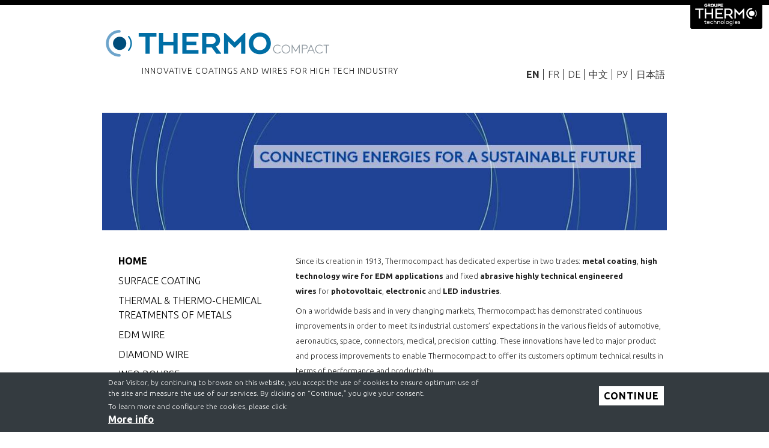

--- FILE ---
content_type: text/html; charset=utf-8
request_url: https://www.thermocompact.com/en
body_size: 6541
content:
<!DOCTYPE html>
<html  lang="en" dir="ltr" prefix="content: http://purl.org/rss/1.0/modules/content/ dc: http://purl.org/dc/terms/ foaf: http://xmlns.com/foaf/0.1/ og: http://ogp.me/ns# rdfs: http://www.w3.org/2000/01/rdf-schema# sioc: http://rdfs.org/sioc/ns# sioct: http://rdfs.org/sioc/types# skos: http://www.w3.org/2004/02/skos/core# xsd: http://www.w3.org/2001/XMLSchema#">
<head>
  <meta charset="utf-8" />
<link rel="shortcut icon" href="https://www.thermocompact.com/sites/all/themes/fspone2017/favicon.ico" type="image/vnd.microsoft.icon" />
<meta name="generator" content="Drupal 7 (https://www.drupal.org)" />
<link rel="canonical" href="https://www.thermocompact.com/en" />
<link rel="shortlink" href="https://www.thermocompact.com/en" />
  <title>Thermo Compact | Coating technology and producers of wire EDM</title>

      <meta name="MobileOptimized" content="width">
    <meta name="HandheldFriendly" content="true">
    <meta name="viewport" content="width=device-width">
  	  <link href='https://fonts.googleapis.com/css?family=Ubuntu:300,700' rel='stylesheet' type='text/css'>
	
  <link type="text/css" rel="stylesheet" href="https://www.thermocompact.com/sites/default/files/css/css_-5kH_qNKfQwdp3Ga2DprUJQeIE6pSauAqf-DwbpF22s.css" media="all" />
<link type="text/css" rel="stylesheet" href="https://www.thermocompact.com/sites/default/files/css/css_FVbamylPiVX0FqlcVL8vjlV4M1Acc2il-FFgEB3Juzc.css" media="all" />
<link type="text/css" rel="stylesheet" href="https://www.thermocompact.com/sites/default/files/css/css_WKmSJo0NOjiVtUawOVQRxPdKstyiDBhX8id48B1agbQ.css" media="all" />
  <script src="https://www.thermocompact.com/misc/jquery.js?v=1.4.4"></script>
<script src="https://www.thermocompact.com/misc/jquery-extend-3.4.0.js?v=1.4.4"></script>
<script src="https://www.thermocompact.com/misc/jquery-html-prefilter-3.5.0-backport.js?v=1.4.4"></script>
<script src="https://www.thermocompact.com/misc/jquery.once.js?v=1.2"></script>
<script src="https://www.thermocompact.com/misc/drupal.js?snpgve"></script>
<script src="https://www.thermocompact.com/sites/all/modules/eu_cookie_compliance/js/jquery.cookie-1.4.1.min.js?v=1.4.1"></script>
<script src="https://www.thermocompact.com/sites/all/modules/dhtml_menu/dhtml_menu.js?snpgve"></script>
<script src="https://www.thermocompact.com/sites/all/modules/google_analytics/googleanalytics.js?snpgve"></script>
<script src="https://www.googletagmanager.com/gtag/js?id=G-3WZJM1HB96"></script>
<script>window.dataLayer = window.dataLayer || [];function gtag(){dataLayer.push(arguments)};gtag("js", new Date());gtag("set", "developer_id.dMDhkMT", true);gtag("config", "G-3WZJM1HB96", {"groups":"default"});</script>
<script src="https://www.thermocompact.com/sites/all/themes/fspone2017/js/jquery.fitvids.js?snpgve"></script>
<script src="https://www.thermocompact.com/sites/all/themes/fspone2017/js/script.js?snpgve"></script>
<script>jQuery.extend(Drupal.settings, {"basePath":"\/","pathPrefix":"en\/","setHasJsCookie":0,"ajaxPageState":{"theme":"fspone2017","theme_token":"25NaPOjAWYHxNp-1Q15aODH2ZTY54ruF6PRRHwunT8g","js":{"0":1,"sites\/all\/modules\/eu_cookie_compliance\/js\/eu_cookie_compliance.min.js":1,"misc\/jquery.js":1,"misc\/jquery-extend-3.4.0.js":1,"misc\/jquery-html-prefilter-3.5.0-backport.js":1,"misc\/jquery.once.js":1,"misc\/drupal.js":1,"sites\/all\/modules\/eu_cookie_compliance\/js\/jquery.cookie-1.4.1.min.js":1,"sites\/all\/modules\/dhtml_menu\/dhtml_menu.js":1,"sites\/all\/modules\/google_analytics\/googleanalytics.js":1,"https:\/\/www.googletagmanager.com\/gtag\/js?id=G-3WZJM1HB96":1,"1":1,"sites\/all\/themes\/fspone2017\/js\/jquery.fitvids.js":1,"sites\/all\/themes\/fspone2017\/js\/script.js":1},"css":{"modules\/system\/system.base.css":1,"modules\/system\/system.menus.css":1,"modules\/system\/system.messages.css":1,"modules\/system\/system.theme.css":1,"modules\/field\/theme\/field.css":1,"modules\/node\/node.css":1,"modules\/user\/user.css":1,"sites\/all\/modules\/views\/css\/views.css":1,"sites\/all\/modules\/ctools\/css\/ctools.css":1,"sites\/all\/modules\/dhtml_menu\/dhtml_menu.css":1,"modules\/locale\/locale.css":1,"sites\/all\/modules\/eu_cookie_compliance\/css\/eu_cookie_compliance.css":1,"public:\/\/ctools\/css\/98a3a50de16ba984e564e36c9f0315cc.css":1,"sites\/all\/themes\/fspone2017\/system.base.css":1,"sites\/all\/themes\/fspone2017\/system.menus.css":1,"sites\/all\/themes\/fspone2017\/system.messages.css":1,"sites\/all\/themes\/fspone2017\/system.theme.css":1,"sites\/all\/themes\/fspone2017\/comment.css":1,"sites\/all\/themes\/fspone2017\/node.css":1,"sites\/all\/themes\/fspone2017\/css\/styles.css":1,"sites\/all\/themes\/fspone2017\/css\/thermo.css":1,"sites\/all\/themes\/fspone2017\/css\/thermocompact.css":1}},"dhtmlMenu":{"nav":"open","animation":{"effects":{"height":"height","opacity":"opacity","width":0},"speed":"500"},"effects":{"siblings":"close-same-tree","children":"none","remember":"0"},"filter":{"type":"blacklist","list":{"main-menu":"main-menu","management":0,"navigation":0,"shortcut-set-1":0,"user-menu":0}}},"eu_cookie_compliance":{"cookie_policy_version":"1.0.0","popup_enabled":1,"popup_agreed_enabled":0,"popup_hide_agreed":0,"popup_clicking_confirmation":0,"popup_scrolling_confirmation":0,"popup_html_info":"\u003Cdiv class=\u0022eu-cookie-compliance-banner eu-cookie-compliance-banner-info eu-cookie-compliance-banner--default\u0022\u003E\n  \u003Cdiv class=\u0022popup-content info\u0022\u003E\n        \u003Cdiv id=\u0022popup-text\u0022\u003E\n      \u003Cp\u003EDear Visitor, by continuing to browse on this website, you accept the use of cookies to ensure optimum use of the site and measure the use of our services. By clicking on \u201cContinue,\u201d you give your consent.\u00a0\u003C\/p\u003E\u003Ch3\u003ETo learn more and configure the cookies, please click:\u003C\/h3\u003E              \u003Cbutton type=\u0022button\u0022 class=\u0022find-more-button eu-cookie-compliance-more-button\u0022\u003EMore info\u003C\/button\u003E\n          \u003C\/div\u003E\n    \n    \u003Cdiv id=\u0022popup-buttons\u0022 class=\u0022\u0022\u003E\n            \u003Cbutton type=\u0022button\u0022 class=\u0022agree-button eu-cookie-compliance-default-button\u0022\u003EContinue\u003C\/button\u003E\n          \u003C\/div\u003E\n  \u003C\/div\u003E\n\u003C\/div\u003E","use_mobile_message":false,"mobile_popup_html_info":"\u003Cdiv class=\u0022eu-cookie-compliance-banner eu-cookie-compliance-banner-info eu-cookie-compliance-banner--default\u0022\u003E\n  \u003Cdiv class=\u0022popup-content info\u0022\u003E\n        \u003Cdiv id=\u0022popup-text\u0022\u003E\n                    \u003Cbutton type=\u0022button\u0022 class=\u0022find-more-button eu-cookie-compliance-more-button\u0022\u003EMore info\u003C\/button\u003E\n          \u003C\/div\u003E\n    \n    \u003Cdiv id=\u0022popup-buttons\u0022 class=\u0022\u0022\u003E\n            \u003Cbutton type=\u0022button\u0022 class=\u0022agree-button eu-cookie-compliance-default-button\u0022\u003EContinue\u003C\/button\u003E\n          \u003C\/div\u003E\n  \u003C\/div\u003E\n\u003C\/div\u003E\n","mobile_breakpoint":"768","popup_html_agreed":"\u003Cdiv\u003E\n  \u003Cdiv class=\u0022popup-content agreed\u0022\u003E\n    \u003Cdiv id=\u0022popup-text\u0022\u003E\n      \u003Cp\u003EThank you\u003C\/p\u003E    \u003C\/div\u003E\n    \u003Cdiv id=\u0022popup-buttons\u0022\u003E\n      \u003Cbutton type=\u0022button\u0022 class=\u0022hide-popup-button eu-cookie-compliance-hide-button\u0022\u003EContinue\u003C\/button\u003E\n              \u003Cbutton type=\u0022button\u0022 class=\u0022find-more-button eu-cookie-compliance-more-button-thank-you\u0022 \u003ELearn more\u003C\/button\u003E\n          \u003C\/div\u003E\n  \u003C\/div\u003E\n\u003C\/div\u003E","popup_use_bare_css":false,"popup_height":"auto","popup_width":"100%","popup_delay":1000,"popup_link":"\/en\/node\/74","popup_link_new_window":1,"popup_position":null,"fixed_top_position":1,"popup_language":"en","store_consent":false,"better_support_for_screen_readers":0,"reload_page":0,"domain":"","domain_all_sites":null,"popup_eu_only_js":0,"cookie_lifetime":"100","cookie_session":false,"disagree_do_not_show_popup":0,"method":"default","allowed_cookies":"","withdraw_markup":"\u003Cbutton type=\u0022button\u0022 class=\u0022eu-cookie-withdraw-tab\u0022\u003EPrivacy settings\u003C\/button\u003E\n\u003Cdiv class=\u0022eu-cookie-withdraw-banner\u0022\u003E\n  \u003Cdiv class=\u0022popup-content info\u0022\u003E\n    \u003Cdiv id=\u0022popup-text\u0022\u003E\n      \u003Cp\u003EDear Visitor, by continuing to browse on this website, you accept the use of cookies which are used to ensure optimum use of the site and measure the use of our services. By clicking on \u201cContinue,\u201d you give your consent.\u003C\/p\u003E\u003Ch4\u003ETo learn more and configure the cookies, please click:\u003C\/h4\u003E    \u003C\/div\u003E\n    \u003Cdiv id=\u0022popup-buttons\u0022\u003E\n      \u003Cbutton type=\u0022button\u0022 class=\u0022eu-cookie-withdraw-button\u0022\u003EWithdraw consent\u003C\/button\u003E\n    \u003C\/div\u003E\n  \u003C\/div\u003E\n\u003C\/div\u003E\n","withdraw_enabled":false,"withdraw_button_on_info_popup":false,"cookie_categories":[],"cookie_categories_details":[],"enable_save_preferences_button":true,"cookie_name":"","cookie_value_disagreed":"0","cookie_value_agreed_show_thank_you":"1","cookie_value_agreed":"2","containing_element":"body","automatic_cookies_removal":true,"close_button_action":"close_banner"},"googleanalytics":{"account":["G-3WZJM1HB96"],"trackOutbound":1,"trackMailto":1,"trackDownload":1,"trackDownloadExtensions":"7z|aac|arc|arj|asf|asx|avi|bin|csv|doc(x|m)?|dot(x|m)?|exe|flv|gif|gz|gzip|hqx|jar|jpe?g|js|mp(2|3|4|e?g)|mov(ie)?|msi|msp|pdf|phps|png|ppt(x|m)?|pot(x|m)?|pps(x|m)?|ppam|sld(x|m)?|thmx|qtm?|ra(m|r)?|sea|sit|tar|tgz|torrent|txt|wav|wma|wmv|wpd|xls(x|m|b)?|xlt(x|m)|xlam|xml|z|zip"}});</script>
      <!--[if lt IE 9]>
    <script src="/sites/all/themes/zen/js/html5shiv.min.js"></script>
    <![endif]-->
  

<!-- Matomo -->
<script type="text/javascript">
  var _paq = window._paq || [];
  /* tracker methods like "setCustomDimension" should be called before "trackPageView" */
  _paq.push(['trackPageView']);
  _paq.push(['enableLinkTracking']);
  (function() {
    var u="https://analytics.d2bconsulting.fr/";
    _paq.push(['setTrackerUrl', u+'matomo.php']);
    _paq.push(['setSiteId', '80']);
    var d=document, g=d.createElement('script'), s=d.getElementsByTagName('script')[0];
    g.type='text/javascript'; g.async=true; g.defer=true; g.src=u+'matomo.js'; s.parentNode.insertBefore(g,s);
  })();
</script>
<!-- End Matomo Code -->


</head>
<body class="html front not-logged-in one-sidebar sidebar-first page-node page-node- page-node-1 node-type-page i18n-en" >
      <p class="skip-link__wrapper">
      <a href="#main-menu" class="skip-link visually-hidden visually-hidden--focusable" id="skip-link">Jump to navigation</a>
    </p>
      
<div class="layout-center">
 
  <header class="header" role="banner">

          <a href="/en" title="Home" rel="home" class="header__logo"><img src="https://www.thermocompact.com/sites/default/files/logo_0000s_0004_thermocompact_logo_0.png" alt="Home" class="header__logo-image" /></a>
    
    
    
      <div class="header__region region region-header">
    <div class="block block-locale thermo-langue first odd" role="complementary" id="block-locale-language">

      
  <ul class="language-switcher-locale-url"><li class="en first active"><a href="/en" class="language-link active" xml:lang="en">EN</a></li>
<li class="fr"><a href="/fr" class="language-link" xml:lang="fr">FR</a></li>
<li class="de"><a href="/de" class="language-link" xml:lang="de">DE</a></li>
<li class="zh-hans"><a href="/cn" class="language-link" xml:lang="zh-hans">中文</a></li>
<li class="ru"><a href="/ru" class="language-link" xml:lang="ru">РУ</a></li>
<li class="ja last"><a href="/ja" class="language-link" xml:lang="ja">日本語</a></li>
</ul>
</div>
<div class="block block-views thermo-slogan last even" id="block-views-slogan-block">

      
  <div class="view view-slogan view-id-slogan view-display-id-block view-dom-id-b49770478da6e3baea3a13041a1e9a05">
        
  
  
      <div class="view-content">
        <div class="views-row views-row-1 views-row-odd views-row-first views-row-last">
      
          <h2>Innovative coatings and wires for high tech industry</h2>    </div>
    </div>
  
  
  
  
  
  
</div>
</div>
  </div>

  </header>

  <div class="layout-3col layout-swap">
          <div class="region region-highlighted">
    <div class="block block-views thermo-banner first last odd" id="block-views-banniere-block">

      
  <div class="view view-banniere view-id-banniere view-display-id-block view-dom-id-b6276ac06af6f738e4eaa42371f19ab5">
        
  
  
      <div class="view-content">
        <div class="views-row views-row-1 views-row-odd views-row-first views-row-last">
      
  <div class="views-field views-field-field-image">        <div class="field-content"><img typeof="foaf:Image" src="https://www.thermocompact.com/sites/default/files/styles/banniere/public/img_page/industrial-coating-subcontractor-diamond-wire-supplier.jpg?itok=rccAKhEc" width="960" height="200" alt="coating technology &amp; wire EDM, rhodium plating, gold plating, nickel plating, silver plating, cooper plating, EDM wire" /></div>  </div>  </div>
    </div>
  
  
  
  
  
  
</div>
</div>
  </div>
  

    
    <main class="layout-3col__right-content" role="main">
            <a href="#skip-link" class="visually-hidden visually-hidden--focusable" id="main-content">Back to top</a>
                    <h1>Home</h1>
                                          


<article class="node node-page view-mode-full clearfix node-1" about="/en/coating-EDM-wire" typeof="foaf:Document">

      <header>
                  <span property="dc:title" content="Home" class="rdf-meta element-hidden"></span>
      
          </header>
  
  <div class="field field-name-body field-type-text-with-summary field-label-hidden"><div class="field-items"><div class="field-item even" property="content:encoded"><p><span style="font-size: 13.008px;"><span style="font-size: 13.008px;">Since its creation in 1913, Thermocompact has dedicated expertise in two trades: </span><strong style="font-size: 13.008px;">metal coating</strong><span style="font-size: 13.008px;">, </span><strong style="font-size: 13.008px;">high technology wire for EDM applications</strong><span style="font-size: 13.008px;"> and fixed </span><strong style="font-size: 13.008px;">abrasive highly technical engineered wires</strong><span style="font-size: 13.008px;"> for </span><strong style="font-size: 13.008px;">photovoltaic</strong><span style="font-size: 13.008px;">, </span><strong style="font-size: 13.008px;">electronic</strong><span style="font-size: 13.008px;"> and </span><strong style="font-size: 13.008px;">LED industries</strong><span style="font-size: 13.008px;">.</span></span></p><p><span style="font-size: 13.008px;">On a worldwide basis and in very changing markets, <span style="font-size: 13.008px;">Thermocompact </span>has demonstrated continuous improvements in order to meet its industrial customers’ expectations in the various fields of </span><strong class="d2b" style="font-size: 13.008px;">automotive</strong><span style="font-size: 13.008px;">, </span><strong class="d2b" style="font-size: 13.008px;">aeronautics</strong><span style="font-size: 13.008px;">, </span><strong class="d2b" style="font-size: 13.008px;">space</strong><span style="font-size: 13.008px;">, </span><strong class="d2b" style="font-size: 13.008px;">connectors</strong><span style="font-size: 13.008px;">, </span><strong class="d2b" style="font-size: 13.008px;">medical</strong><span style="font-size: 13.008px;">, </span><strong class="d2b" style="font-size: 13.008px;">precision cutting</strong><span style="font-size: 13.008px;">. These innovations have led to major product and process improvements to enable <span style="font-size: 13.008px;">Thermocompact </span>to offer its customers optimum technical results in terms of performance and productivity.</span></p><p><span style="font-size: 13.008px;">A department of 8 engineers and technicians work on research and innovation resulting in the generation of more than 17 world patent registrations.</span></p><p> </p><p><a class="btn-home home-coating" href="/node/2"><span>Surface coating</span></a><a class="btn-home home-edm" href="http://thermocompact.com/en/EDM-wire-products"><span>EDM Wire</span></a><a class="btn-home home-diamond" href="/node/60"><span>DIamond wires</span></a></p></div></div></div>
  
  
</article>
          </main>

    <div class="layout-swap__top layout-3col__full">

      <a href="#skip-link" class="visually-hidden visually-hidden--focusable" id="main-menu" tabindex="-1">Back to top</a>

      
      
    </div>

          <aside class="layout-3col__left-sidebar" role="complementary">
        
<div class="block block-menu-block menu-principal first last odd" role="navigation" id="block-menu-block-1">

      
  <div class="menu-block-wrapper menu-block-1 menu-name-main-menu parent-mlid-0 menu-level-1">
  <ul class="menu"><li class="menu__item is-leaf is-active-trail is-active first leaf active-trail active menu-mlid-368 dhtml-menu" id="dhtml_menu-368"><a href="/en/coating-EDM-wire" title="Thermocompact Surface Coating and EDM wires" class="menu__link is-active-trail active-trail active">Home</a></li>
<li class="menu__item is-collapsed collapsed menu-mlid-640 dhtml-menu start-collapsed" id="dhtml_menu-640"><a href="/en/coating-rhodium-plating-gold-plating-nickel-plating-electroless-nickel-plating-tin-plating-copper-plating-products" title="" class="menu__link">Surface coating</a><ul class="menu"><li class="menu__item is-leaf first leaf"><a href="/en/coating-rhodium-plating-gold-plating-nickel-plating-electroless-nickel-plating-tin-plating-copper-plating-products" title="Solutions for surface coating" class="menu__link">Products</a></li>
<li class="menu__item is-leaf last leaf"><a href="/en/coating-rhodium-plating-gold-plating-nickel-plating-electroless-nickel-plating-tin-plating-copper-plating-contact" class="menu__link">Contact</a></li>
</ul></li>
<li class="menu__item is-collapsed collapsed menu-mlid-1892 dhtml-menu start-collapsed" id="dhtml_menu-1892"><a href="/en/thermal-and-thermo-chemical-treatments-metals" title="Thermal &amp; thermo-chemical treatments of metals" class="menu__link">THERMAL &amp; THERMO-CHEMICAL TREATMENTS OF METALS</a><ul class="menu"><li class="menu__item is-leaf first leaf"><a href="/en/thermal-thermo-chemical-treatments-metals/products" class="menu__link">PRODUCTS</a></li>
<li class="menu__item is-leaf last leaf"><a href="/en/thermal-thermo-chemical-treatments-metals/contact-thermocompact-your-thermal-thermo-chemical" class="menu__link">Contact</a></li>
</ul></li>
<li class="menu__item is-collapsed collapsed menu-mlid-639 dhtml-menu start-collapsed" id="dhtml_menu-639"><a href="/en/EDM-wire-products" title="" class="menu__link">EDM Wire</a><ul class="menu"><li class="menu__item is-leaf first leaf"><a href="/en/EDM-wire-products" title="EDM wires by Thermocompact; a wide range of high end wires" class="menu__link">PRODUCTS</a></li>
<li class="menu__item is-leaf last leaf"><a href="/en/EDM-wire-contact" class="menu__link">CONTACT</a></li>
</ul></li>
<li class="menu__item is-collapsed collapsed menu-mlid-848 dhtml-menu start-collapsed" id="dhtml_menu-848"><a href="/en/diamond-wires-products" title="" class="menu__link">Diamond wire</a><ul class="menu"><li class="menu__item is-leaf first leaf"><a href="/en/diamond-wires-products" class="menu__link">Products</a></li>
<li class="menu__item is-leaf last leaf"><a href="/en/diamond-wires-contact" class="menu__link">Contact</a></li>
</ul></li>
<li class="menu__item is-leaf leaf menu-mlid-716 dhtml-menu" id="dhtml_menu-716"><a href="http://www.thermo-technologies.com/info-bourse" title="" class="menu__link">Info bourse</a></li>
<li class="menu__item is-leaf leaf menu-mlid-1423 dhtml-menu" id="dhtml_menu-1423"><a href="/en/certifications" class="menu__link">CERTIFICATIONS</a></li>
<li class="menu__item is-leaf leaf menu-mlid-979 dhtml-menu" id="dhtml_menu-979"><a href="http://thermo-technologies.com/en/jobs-group#thermocompact" title="" class="menu__link">careers</a></li>
<li class="menu__item is-leaf last leaf menu-mlid-2196 dhtml-menu" id="dhtml_menu-2196"><a href="/en/contact" class="menu__link">CONTACT</a></li>
</ul></div>

</div>
      </aside>
    
    
  </div>

        <a id="thermo-portal" href="http://www.thermo-technologies.com/" alt="Thermo-techologies" target="_blank"></a>
  

</div>
<a href="#offCanvas" id="offCanvas-switch"><span></span></a>

  <div class="region region-offcanvas">
    <div class="block block-multiblock thermo-langue block-locale block-locale-language-instance first odd" id="block-multiblock-3">

      
  <ul class="language-switcher-locale-url"><li class="en first active"><a href="/en" class="language-link active" xml:lang="en">EN</a></li>
<li class="fr"><a href="/fr" class="language-link" xml:lang="fr">FR</a></li>
<li class="de"><a href="/de" class="language-link" xml:lang="de">DE</a></li>
<li class="zh-hans"><a href="/cn" class="language-link" xml:lang="zh-hans">中文</a></li>
<li class="ru"><a href="/ru" class="language-link" xml:lang="ru">РУ</a></li>
<li class="ja last"><a href="/ja" class="language-link" xml:lang="ja">日本語</a></li>
</ul>
</div>
<div class="block block-menu-block mobile-menu last even" role="navigation" id="block-menu-block-2">

      
  <div class="menu-block-wrapper menu-block-2 menu-name-main-menu parent-mlid-0 menu-level-1">
  <ul class="menu"><li class="menu__item is-leaf is-active-trail is-active first leaf active-trail active menu-mlid-368 dhtml-menu" id="dhtml_menu-368-1"><a href="/en/coating-EDM-wire" title="Thermocompact Surface Coating and EDM wires" class="menu__link is-active-trail active-trail active">Home</a></li>
<li class="menu__item is-expanded is-collapsed expanded menu-mlid-640 dhtml-menu collapsed start-collapsed" id="dhtml_menu-640-1"><a href="/en/coating-rhodium-plating-gold-plating-nickel-plating-electroless-nickel-plating-tin-plating-copper-plating-products" title="" class="menu__link">Surface coating</a><ul class="menu"><li class="menu__item is-leaf first leaf menu-mlid-560 dhtml-menu" id="dhtml_menu-560"><a href="/en/coating-rhodium-plating-gold-plating-nickel-plating-electroless-nickel-plating-tin-plating-copper-plating-products" title="Solutions for surface coating" class="menu__link">Products</a></li>
<li class="menu__item is-leaf last leaf menu-mlid-371 dhtml-menu" id="dhtml_menu-371"><a href="/en/coating-rhodium-plating-gold-plating-nickel-plating-electroless-nickel-plating-tin-plating-copper-plating-contact" class="menu__link">Contact</a></li>
</ul></li>
<li class="menu__item is-expanded is-collapsed expanded menu-mlid-1892 dhtml-menu collapsed start-collapsed" id="dhtml_menu-1892-1"><a href="/en/thermal-and-thermo-chemical-treatments-metals" title="Thermal &amp; thermo-chemical treatments of metals" class="menu__link">THERMAL &amp; THERMO-CHEMICAL TREATMENTS OF METALS</a><ul class="menu"><li class="menu__item is-leaf first leaf menu-mlid-1893 dhtml-menu" id="dhtml_menu-1893"><a href="/en/thermal-thermo-chemical-treatments-metals/products" class="menu__link">PRODUCTS</a></li>
<li class="menu__item is-leaf last leaf menu-mlid-1894 dhtml-menu" id="dhtml_menu-1894"><a href="/en/thermal-thermo-chemical-treatments-metals/contact-thermocompact-your-thermal-thermo-chemical" class="menu__link">Contact</a></li>
</ul></li>
<li class="menu__item is-expanded is-collapsed expanded menu-mlid-639 dhtml-menu collapsed start-collapsed" id="dhtml_menu-639-1"><a href="/en/EDM-wire-products" title="" class="menu__link">EDM Wire</a><ul class="menu"><li class="menu__item is-leaf first leaf menu-mlid-715 dhtml-menu" id="dhtml_menu-715"><a href="/en/EDM-wire-products" title="EDM wires by Thermocompact; a wide range of high end wires" class="menu__link">PRODUCTS</a></li>
<li class="menu__item is-leaf last leaf menu-mlid-643 dhtml-menu" id="dhtml_menu-643"><a href="/en/EDM-wire-contact" class="menu__link">CONTACT</a></li>
</ul></li>
<li class="menu__item is-expanded is-collapsed expanded menu-mlid-848 dhtml-menu collapsed start-collapsed" id="dhtml_menu-848-1"><a href="/en/diamond-wires-products" title="" class="menu__link">Diamond wire</a><ul class="menu"><li class="menu__item is-leaf first leaf menu-mlid-854 dhtml-menu" id="dhtml_menu-854"><a href="/en/diamond-wires-products" class="menu__link">Products</a></li>
<li class="menu__item is-leaf last leaf menu-mlid-851 dhtml-menu" id="dhtml_menu-851"><a href="/en/diamond-wires-contact" class="menu__link">Contact</a></li>
</ul></li>
<li class="menu__item is-leaf leaf menu-mlid-716 dhtml-menu" id="dhtml_menu-716-1"><a href="http://www.thermo-technologies.com/info-bourse" title="" class="menu__link">Info bourse</a></li>
<li class="menu__item is-leaf leaf menu-mlid-1423 dhtml-menu" id="dhtml_menu-1423-1"><a href="/en/certifications" class="menu__link">CERTIFICATIONS</a></li>
<li class="menu__item is-leaf leaf menu-mlid-979 dhtml-menu" id="dhtml_menu-979-1"><a href="http://thermo-technologies.com/en/jobs-group#thermocompact" title="" class="menu__link">careers</a></li>
<li class="menu__item is-leaf last leaf menu-mlid-2196 dhtml-menu" id="dhtml_menu-2196-1"><a href="/en/contact" class="menu__link">CONTACT</a></li>
</ul></div>

</div>
  </div>
  <div class="region region-bottom">
    <div class="block block-views first last odd" id="block-views-footer-block-1">

      
  <div class="view view-footer view-id-footer view-display-id-block_1 view-dom-id-7ffe3f71be10d77585355560ddcce796">
        
  
  
      <div class="view-content">
        <div class="views-row views-row-1 views-row-odd views-row-first views-row-last">
      
  <div class="views-field views-field-body">        <div class="field-content"><table border="0"><tbody><tr><td><p>© 2018 THERMOCOMPACT</p><p>Z.I. « Les Iles » - 181 Route des Sarves<br />F – 74370 EPAGNY METZ-TESSY</p><p><a href="mailto:thermo@thermocompact.com">thermo@thermocompact.com</a></p><p>Address : Thermocompact - CS 70021 - 74371 PRINGY cedex France</p><p><a href="/node/89" target="_blank">Legal information </a></p></td><td><h2 style="text-align: right;">Connect with us</h2><p style="text-align: right;"><a class="yt-icon social" href="https://www.youtube.com/channel/UCEQFWUN4kITsbKQsbtGOnXQ/featured" target="_blank">Youtube</a> <a class="in-icon social" href="https://www.linkedin.com/company/thermocompact/" target="_blank">Linkedin</a> <a class="fb-icon social" style="text-decoration-line: underline;" href="https://www.facebook.com/Groupe-Thermo-Technologies-1977675375810501/" target="_blank">facebook</a></p></td></tr></tbody></table></div>  </div>  
  <div class="views-field views-field-edit-node">        <span class="field-content"></span>  </div>  </div>
    </div>
  
  
  
  
  
  
</div>
</div>
  </div>
  <script>window.eu_cookie_compliance_cookie_name = "";</script>
<script defer="defer" src="https://www.thermocompact.com/sites/all/modules/eu_cookie_compliance/js/eu_cookie_compliance.min.js?snpgve"></script>
</body>
</html>


--- FILE ---
content_type: text/css
request_url: https://www.thermocompact.com/sites/default/files/css/css_WKmSJo0NOjiVtUawOVQRxPdKstyiDBhX8id48B1agbQ.css
body_size: 9009
content:
*{box-sizing:border-box;}html{font-size:100%;line-height:1.5em;font-family:Verdana,Tahoma,"DejaVu Sans",sans-serif;-ms-text-size-adjust:100%;-webkit-text-size-adjust:100%;min-height:100%;}@media print{html{font-size:12pt;}}body{margin:0;padding:0;color:#000;background-color:#fff;}article,aside,details,figcaption,figure,footer,header,main,menu,nav,section,summary{display:block;}audio,canvas,progress,video{display:inline-block;}audio:not([controls]){display:none;height:0;}progress{vertical-align:baseline;}template,[hidden]{display:none;}a{color:#0072b9;-webkit-text-decoration-skip:objects;}:visited{color:#003353;}a:active{color:#c00;}a:active:not(.button){background-color:transparent;}a:active,a:hover{outline-width:0;}@media print{:link,:visited{text-decoration:underline;}a[href]:after{content:" (" attr(href) ")";font-weight:normal;font-size:16px;text-decoration:none;}a[href^='javascript:']:after,a[href^='#']:after{content:'';}}h1,.header__site-name{font-size:2rem;line-height:3rem;margin-top:1.5rem;margin-bottom:1.5rem;}h2{font-size:1.5rem;line-height:2.25rem;margin-top:1.5rem;margin-bottom:1.5rem;}h3{font-size:1.25rem;line-height:2.25rem;margin-top:1.5rem;margin-bottom:1.5rem;}h4{font-size:1rem;line-height:1.5rem;margin-top:1.5rem;margin-bottom:1.5rem;}h5{font-size:0.875rem;line-height:1.5rem;margin-top:1.5rem;margin-bottom:1.5rem;}h6{font-size:0.625rem;line-height:1.5rem;margin-top:1.5rem;margin-bottom:1.5rem;}abbr[title]{border-bottom:0;text-decoration:underline;text-decoration:underline dotted;}@media print{abbr[title]:after{content:" (" attr(title) ")";}}b,strong{font-weight:inherit;}strong,b{font-weight:bolder;}pre,code,kbd,samp,var{font-family:Menlo,"DejaVu Sans Mono","Ubuntu Mono",Courier,"Courier New",monospace,sans-serif;font-size:1em;}dfn{font-style:italic;}mark{background-color:#fd0;color:#000;}small{font-size:0.875rem;}sub,sup{font-size:0.625rem;line-height:0;position:relative;vertical-align:baseline;}sub{bottom:-.25em;}sup{top:-.5em;}.divider,hr{margin:1.5rem 0;border:0;border-top:1px solid #cccccc;}.divider > :first-child,hr > :first-child{margin-top:1.5rem;}blockquote{margin:1.5rem 2rem;}dl,menu,ol,ul{margin:1.5rem 0;}ol ol,ol ul,ul ol,ul ul{margin:0;}dd{margin:0 0 0 32px;}[dir="rtl"] dd{margin:0 32px 0 0;}menu,ol,ul{padding:0 0 0 32px;}[dir="rtl"] menu,[dir="rtl"]
ol,[dir="rtl"]
ul{padding:0 32px 0 0;}figure{margin:1.5rem 0;}hr{box-sizing:content-box;height:0;overflow:visible;}p,pre{margin:1.5rem 0;}img{border-style:none;}img,svg{max-width:100%;height:auto;}svg:not(:root){overflow:hidden;}button,input,optgroup,select,textarea{box-sizing:border-box;max-width:100%;font:inherit;margin:0;}button{overflow:visible;}button,select{text-transform:none;}input{overflow:visible;}[type='number']::-webkit-inner-spin-button,[type='number']::-webkit-outer-spin-button{height:auto;}[type='search']{-webkit-appearance:textfield;outline-offset:-2px;}[type='search']::-webkit-search-cancel-button,[type='search']::-webkit-search-decoration{-webkit-appearance:none;}::-webkit-input-placeholder{color:inherit;opacity:.54;}::-webkit-file-upload-button{-webkit-appearance:button;font:inherit;}.button,button,html [type='button'],[type='reset'],[type='submit']{-moz-appearance:button;-webkit-appearance:button;}.button,button,[type='button'],[type='reset'],[type='submit']{display:inline-block;padding:2px 6px;line-height:inherit;text-decoration:none;cursor:pointer;color:#000;}.button::-moz-focus-inner,button::-moz-focus-inner,[type='button']::-moz-focus-inner,[type='reset']::-moz-focus-inner,[type='submit']::-moz-focus-inner{border-style:none;padding:0;}.button:-moz-focusring,button:-moz-focusring,[type='button']:-moz-focusring,[type='reset']:-moz-focusring,[type='submit']:-moz-focusring{outline:1px dotted ButtonText;}.button:hover,.button:focus,.button:active,button:hover,button:focus,button:active,[type='button']:hover,[type='button']:focus,[type='button']:active,[type='reset']:hover,[type='reset']:focus,[type='reset']:active,[type='submit']:hover,[type='submit']:focus,[type='submit']:active{text-decoration:none;color:#000;}[disabled].button,button[disabled],[disabled][type='button'],[disabled][type='reset'],[disabled][type='submit']{cursor:default;color:#999999;}[disabled].button:hover,button[disabled]:hover,[disabled][type='button']:hover,[disabled][type='reset']:hover,[disabled][type='submit']:hover,[disabled].button:focus,button[disabled]:focus,[disabled][type='button']:focus,[disabled][type='reset']:focus,[disabled][type='submit']:focus,[disabled].button:active,button[disabled]:active,[disabled][type='button']:active,[disabled][type='reset']:active,[disabled][type='submit']:active{color:#999999;}[type='checkbox'],[type='radio']{box-sizing:border-box;padding:0;}fieldset{padding:0.525rem 0.9375rem 0.975rem;border:1px solid #cccccc;margin:0 2px;}legend{box-sizing:border-box;display:table;max-width:100%;white-space:normal;color:inherit;margin-left:-5px;padding:0 5px;}label{display:block;font-weight:bold;}optgroup{font-weight:bold;}textarea{overflow:auto;}table{margin:1.5rem 0;border-collapse:collapse;border-spacing:0;width:100%;}td,th{padding:0;}.layout-3col{margin-left:-20px;margin-right:-20px;padding-left:0;padding-right:0;}.layout-3col:before{content:"";display:table;}.layout-3col:after{content:"";display:table;clear:both;}.layout-3col__full,.layout-3col__left-content,.layout-3col__right-content,.layout-3col__left-sidebar,.layout-3col__right-sidebar,.layout-3col__first-left-sidebar,.layout-3col__second-left-sidebar,.layout-3col__col-1,.layout-3col__col-2,.layout-3col__col-3,.layout-3col__col-4,.layout-3col__col-x{clear:both;padding-left:20px;padding-right:20px;float:left;width:100%;margin-left:0%;margin-right:-100%;}[dir="rtl"] .layout-3col__full,[dir="rtl"] .layout-3col__left-content,[dir="rtl"] .layout-3col__right-content,[dir="rtl"] .layout-3col__left-sidebar,[dir="rtl"] .layout-3col__right-sidebar,[dir="rtl"] .layout-3col__first-left-sidebar,[dir="rtl"] .layout-3col__second-left-sidebar,[dir="rtl"] .layout-3col__col-1,[dir="rtl"] .layout-3col__col-2,[dir="rtl"] .layout-3col__col-3,[dir="rtl"] .layout-3col__col-4,[dir="rtl"] .layout-3col__col-x{float:right;margin-right:0%;margin-left:-100%;}@media (min-width:777px){.layout-3col{margin-left:-12px;margin-right:-13px;padding-left:0;padding-right:0;}.layout-3col:before{content:"";display:table;}.layout-3col:after{content:"";display:table;clear:both;}[dir="rtl"] .layout-3col{margin-left:-13px;margin-right:-12px;}.layout-3col__full,.layout-3col__left-content,.layout-3col__right-content,.layout-3col__left-sidebar,.layout-3col__right-sidebar{float:left;width:100%;margin-left:0%;margin-right:-100%;padding-left:12px;padding-right:13px;}[dir="rtl"] .layout-3col__full,[dir="rtl"] .layout-3col__left-content,[dir="rtl"] .layout-3col__right-content,[dir="rtl"] .layout-3col__left-sidebar,[dir="rtl"] .layout-3col__right-sidebar{float:right;margin-right:0%;margin-left:-100%;}[dir="rtl"] .layout-3col__full,[dir="rtl"] .layout-3col__left-content,[dir="rtl"] .layout-3col__right-content,[dir="rtl"] .layout-3col__left-sidebar,[dir="rtl"] .layout-3col__right-sidebar{padding-left:13px;padding-right:12px;}.layout-3col__first-left-sidebar,.layout-3col__col-1,.layout-3col__col-3,.layout-3col__col-x:nth-child(2n + 1){float:left;width:50%;margin-left:0%;margin-right:-100%;padding-left:12px;padding-right:13px;}[dir="rtl"] .layout-3col__first-left-sidebar,[dir="rtl"] .layout-3col__col-1,[dir="rtl"] .layout-3col__col-3,[dir="rtl"] .layout-3col__col-x:nth-child(2n + 1){float:right;margin-right:0%;margin-left:-100%;}[dir="rtl"] .layout-3col__first-left-sidebar,[dir="rtl"] .layout-3col__col-1,[dir="rtl"] .layout-3col__col-3,[dir="rtl"] .layout-3col__col-x:nth-child(2n + 1){padding-left:13px;padding-right:12px;}.layout-3col__second-left-sidebar,.layout-3col__col-2,.layout-3col__col-4,.layout-3col__col-x:nth-child(2n){clear:none;float:left;width:50%;margin-left:50%;margin-right:-100%;padding-left:12px;padding-right:13px;}[dir="rtl"] .layout-3col__second-left-sidebar,[dir="rtl"] .layout-3col__col-2,[dir="rtl"] .layout-3col__col-4,[dir="rtl"] .layout-3col__col-x:nth-child(2n){float:right;margin-right:50%;margin-left:-100%;}[dir="rtl"] .layout-3col__second-left-sidebar,[dir="rtl"] .layout-3col__col-2,[dir="rtl"] .layout-3col__col-4,[dir="rtl"] .layout-3col__col-x:nth-child(2n){padding-left:13px;padding-right:12px;}}@media (min-width:999px){.layout-3col__full{float:left;width:100%;margin-left:0%;margin-right:-100%;}[dir="rtl"] .layout-3col__full{float:right;margin-right:0%;margin-left:-100%;}.layout-3col__left-content{float:left;width:66.66667%;margin-left:0%;margin-right:-100%;}[dir="rtl"] .layout-3col__left-content{float:right;margin-right:0%;margin-left:-100%;}.layout-3col__right-content{float:left;width:66.66667%;margin-left:33.33333%;margin-right:-100%;}[dir="rtl"] .layout-3col__right-content{float:right;margin-right:33.33333%;margin-left:-100%;}.layout-3col__left-sidebar,.layout-3col__first-left-sidebar,.layout-3col__second-left-sidebar{clear:right;float:right;width:33.33333%;margin-right:66.66667%;margin-left:-100%;}[dir="rtl"] .layout-3col__left-sidebar,[dir="rtl"] .layout-3col__first-left-sidebar,[dir="rtl"] .layout-3col__second-left-sidebar{clear:left;}[dir="rtl"] .layout-3col__left-sidebar,[dir="rtl"] .layout-3col__first-left-sidebar,[dir="rtl"] .layout-3col__second-left-sidebar{float:left;margin-left:66.66667%;margin-right:-100%;}.layout-3col__right-sidebar{clear:right;float:right;width:33.33333%;margin-right:0%;margin-left:-100%;}[dir="rtl"] .layout-3col__right-sidebar{clear:left;}[dir="rtl"] .layout-3col__right-sidebar{float:left;margin-left:0%;margin-right:-100%;}.layout-3col__col-1,.layout-3col__col-x:nth-child(3n+1){clear:both;float:left;width:33.33333%;margin-left:0%;margin-right:-100%;}[dir="rtl"] .layout-3col__col-1,[dir="rtl"] .layout-3col__col-x:nth-child(3n+1){float:right;margin-right:0%;margin-left:-100%;}.layout-3col__col-2,.layout-3col__col-x:nth-child(3n+2){clear:none;float:left;width:33.33333%;margin-left:33.33333%;margin-right:-100%;}[dir="rtl"] .layout-3col__col-2,[dir="rtl"] .layout-3col__col-x:nth-child(3n+2){float:right;margin-right:33.33333%;margin-left:-100%;}.layout-3col__col-3,.layout-3col__col-x:nth-child(3n){clear:none;float:left;width:33.33333%;margin-left:66.66667%;margin-right:-100%;}[dir="rtl"] .layout-3col__col-3,[dir="rtl"] .layout-3col__col-x:nth-child(3n){float:right;margin-right:66.66667%;margin-left:-100%;}.layout-3col__col-4{display:none;}}.layout-3col__grid-item-container{padding-left:0;padding-right:0;}.layout-3col__grid-item-container:before{content:"";display:table;}.layout-3col__grid-item-container:after{content:"";display:table;clear:both;}.layout-center{padding-left:20px;padding-right:20px;margin:0 auto;max-width:1165px;}@media (min-width:777px){.layout-center{padding-left:12px;padding-right:13px;}[dir="rtl"] .layout-center{padding-left:13px;padding-right:12px;}}.layout-center--shared-grid,.layout-center.layout-3col{padding-left:0;padding-right:0;}.layout-swap{position:relative;}@media (min-width:555px){.layout-swap{padding-top:48px;}}@media (min-width:555px){.layout-swap__top{position:absolute;top:0;height:48px;width:100%;}}.box{margin-bottom:1.5rem;border:5px solid #cccccc;padding:1em;}.box__title{margin:0;}.box:focus,.box:hover,.box.is-focus,.box--is-focus{border-color:#000;}.box--highlight{border-color:#0072b9;}.clearfix:before,.header:before,.tabs:before{content:'';display:table;}.clearfix:after,.header:after,.tabs:after{content:'';display:table;clear:both;}.comment__section,.comments{margin:1.5rem 0;}.comment__title{margin:0;}.comment__permalink{text-transform:uppercase;font-size:75%;}.comment--preview,.comment-preview{background-color:#fffadb;}.comment--nested,.indented{margin-left:32px;}[dir="rtl"] .comment--nested,[dir="rtl"] .indented{margin-left:0;margin-right:32px;}.header__logo{float:left;margin:0 10px 0 0;padding:0;}[dir="rtl"] .header__logo{float:right;margin:0 0 0 10px;}.header__logo-image{vertical-align:bottom;}.header__name-and-slogan{float:left;}.header__site-name{margin:0;}.header__site-link:link,.header__site-link:visited{color:#000;text-decoration:none;}.header__site-link:hover,.header__site-link:focus{text-decoration:underline;}.header__site-slogan{margin:0;}.header__secondary-menu{float:right;}[dir="rtl"] .header__secondary-menu{float:left;}.header__region{clear:both;}.hidden,html.js .js-hidden,html.js .element-hidden,html.js .js-hide{display:none;}.highlight-mark,.new,.update{color:#c00;background-color:transparent;}.inline-links,.inline.links{padding:0;}.inline-links__item,.inline.links li{display:inline;list-style-type:none;padding:0 1em 0 0;}[dir="rtl"] .inline-links__item,[dir="rtl"] .inline.links li,.inline.links [dir="rtl"] li{display:inline-block;padding:0 0 0 1em;}.inline-sibling,.field-label-inline .field-label,span.field-label{display:inline;margin-right:10px;}[dir="rtl"] .inline-sibling,[dir="rtl"] .field-label-inline .field-label,.field-label-inline [dir="rtl"] .field-label,[dir="rtl"] span.field-label{margin-right:0;margin-left:10px;}.inline-sibling__child,.inline-sibling *,.field-label-inline .field-label *,span.field-label *{display:inline;}.inline-sibling__adjacent,.inline-sibling + *,.inline-sibling + * > :first-child,.inline-sibling + * > :first-child > :first-child,.field-label-inline .field-label + *,span.field-label + *,.field-label-inline .field-label + * > :first-child,span.field-label + * > :first-child,.field-label-inline .field-label + * > :first-child > :first-child,span.field-label + * > :first-child > :first-child{display:inline;}.field-label-inline .field-label,.field-label-inline .field-items{float:none;}.messages,.messages--status{margin:1.5rem 0;position:relative;padding:10px 10px 10px 44px;border:1px solid #0072b9;}[dir="rtl"] .messages,[dir="rtl"] .messages--status{padding:10px 44px 10px 10px;background-position:99% 8px;}.messages__icon{position:absolute;top:50%;left:10px;height:24px;width:24px;margin-top:-12px;line-height:1;}[dir="rtl"] .messages__icon{left:auto;right:0;}.messages__icon path{fill:#0072b9;}.messages__highlight,.messages--error .error,.messages.error .error{color:#000;}.messages__list{margin:0;}.messages__item{list-style-image:none;}.messages--ok-color,.messages,.messages--status,.ok,.revision-current{background-color:#f6fcff;color:#0072b9;}.messages--warning-color,.messages--warning,.messages.warning,.warning{background-color:#fffce6;color:#000;}.messages--error-color,.messages--error,.messages.error,.error{background-color:#fff0f0;color:#c00;}.messages--warning,.messages.warning{border-color:#fd0;}.messages--warning path,.messages.warning path{fill:#fd0;}.messages--error,.messages.error{border-color:#c00;}.messages--error path,.messages.error path{fill:#c00;}@media print{.print-none,.toolbar,.action-links,.links,.book-navigation,.forum-topic-navigation,.feed-icons{display:none;}}.responsive-video,.media-youtube-video,.media-vimeo-preview-wrapper{position:relative;padding-bottom:56.25%;padding-top:25px;height:0;}.responsive-video__embed,.responsive-video iframe,.media-youtube-video iframe,.media-vimeo-preview-wrapper iframe{position:absolute;top:0;left:0;width:100%;height:100%;}.responsive-video--4-3{padding-bottom:75%;}.visually-hidden,.element-invisible,.element-focusable,.breadcrumb__title,.main-navigation .block-menu .block__title,.main-navigation .block-menu-block .block__title{position:absolute !important;height:1px;width:1px;overflow:hidden;clip:rect(1px,1px,1px,1px);word-wrap:normal;}.visually-hidden--off,.visually-hidden--focusable:active,.visually-hidden--focusable:focus,.element-focusable:active,.element-focusable:focus{position:static !important;clip:auto;height:auto;width:auto;overflow:visible;}.watermark{font-family:Impact,"Arial Narrow",Helvetica,sans-serif;font-weight:bold;text-transform:uppercase;display:block;height:0;overflow:visible;background-color:transparent;color:#eeeeee;font-size:75px;line-height:1;text-align:center;text-shadow:0 0 1px rgba(0,0,0,0.1);word-wrap:break-word;}@media print{.breadcrumb{display:none;}}.breadcrumb__list{margin:0;padding:0;}.breadcrumb__item{display:inline;list-style-type:none;margin:0;padding:0;}.more-link,.more-help-link{text-align:right;}[dir="rtl"] .more-link,[dir="rtl"] .more-help-link{text-align:left;}.more-link__help-icon,.more-help-link a{padding:1px 0 1px 20px;background-image:url(/sites/all/themes/fspone2017/sass/navigation/more-link/more-link__help-icon.svg);background-position:0 50%;background-repeat:no-repeat;}[dir="rtl"] .more-link__help-icon,[dir="rtl"] .more-help-link a,.more-help-link [dir="rtl"] a{padding:1px 20px 1px 0;background-position:100% 50%;}.nav-menu__item,.menu__item{list-style-image:url(/sites/all/themes/fspone2017/sass/navigation/nav-menu/leaf.svg);list-style-type:square;}.nav-menu__item.is-expanded,.nav-menu__item--is-expanded,.is-expanded.menu__item,.menu__item.is-expanded{list-style-image:url(/sites/all/themes/fspone2017/sass/navigation/nav-menu/expanded.svg);list-style-type:circle;}.nav-menu__item.is-collapsed,.nav-menu__item--is-collapsed,.is-collapsed.menu__item,.menu__item.is-collapsed{list-style-image:url(/sites/all/themes/fspone2017/sass/navigation/nav-menu/collapsed.svg);list-style-type:disc;}[dir="rtl"] .nav-menu__item.is-collapsed,[dir="rtl"] .nav-menu__item--is-collapsed,[dir="rtl"] .is-collapsed.menu__item,[dir="rtl"] .menu__item.is-collapsed{list-style-image:url(/sites/all/themes/fspone2017/sass/navigation/nav-menu/collapsed-rtl.svg);}.nav-menu__link.is-active,.nav-menu__link--is-active,.menu a.active{color:#000;}.navbar,.main-navigation .links,.main-navigation .menu{margin:0;padding:0;text-align:left;}[dir="rtl"] .navbar,[dir="rtl"] .main-navigation .links,.main-navigation [dir="rtl"] .links,[dir="rtl"]
.main-navigation .menu,.main-navigation [dir="rtl"] .menu{text-align:right;}.navbar__item,.navbar li,.main-navigation .links li,.main-navigation .menu li{float:left;padding:0 10px 0 0;list-style-type:none;list-style-image:none;}[dir="rtl"] .navbar__item,[dir="rtl"]
.navbar li,[dir="rtl"] .main-navigation .links li,.main-navigation [dir="rtl"] .links li,[dir="rtl"]
.main-navigation .menu li,.main-navigation [dir="rtl"] .menu li{float:right;padding:0 0 0 10px;}.pager{clear:both;padding:0;text-align:center;}@media print{.pager{display:none;}}.pager__item,.pager__current-item,.pager-current,.pager-item,.pager-first,.pager-previous,.pager-next,.pager-last,.pager-ellipsis{display:inline;padding:0 .5em;list-style-type:none;background-image:none;}.pager__current-item,.pager-current{font-weight:bold;}.skip-link{display:block;padding:2px 0 3px;text-align:center;}.skip-link:link,.skip-link:visited{background-color:#666666;color:#fff;}.skip-link__wrapper{margin:0;}@media print{.skip-link__wrapper{display:none;}}.tabs{margin:1.125rem 0 0;line-height:1.875rem;border-bottom:1px solid #cccccc \0/ie;background-image:-webkit-linear-gradient(bottom,#cccccc 1px,transparent 1px);background-image:linear-gradient(to top,#cccccc 1px,transparent 1px);padding:0 2px;list-style:none;white-space:nowrap;}@media print{.tabs{display:none;}}.tabs__tab{float:left;margin:0 3px;border:1px solid #cccccc;border-top-left-radius:8px;border-top-right-radius:8px;border-bottom-color:transparent;border-bottom:0 \0/ie;overflow:hidden;background:#dddddd;}[dir="rtl"] .tabs__tab{float:right;}.tabs__tab.is-active{border-bottom-color:#fff;}.tabs__tab-link{padding:0 1.5rem;display:block;text-decoration:none;-webkit-transition:color .3s,background .3s,border .3s;transition:color .3s,background .3s,border .3s;text-shadow:#fff 0 1px 0;color:#000;background:#dddddd;letter-spacing:1px;}.tabs__tab-link:focus,.tabs__tab-link:hover{background:#eaeaea;}.tabs__tab-link:active,.tabs__tab-link.is-active,.tabs__tab-link--is-active{background:#fff;text-shadow:none;}.tabs--off,.views-displays .secondary{margin:0;border-bottom:0;padding:0;background-image:none;}.tabs--secondary{margin-top:1.5rem;font-size:0.875rem;background-image:none;}.tabs + .tabs--secondary{margin-top:0;background-image:-webkit-linear-gradient(bottom,#cccccc 1px,transparent 1px);background-image:linear-gradient(to top,#cccccc 1px,transparent 1px);}.tabs--secondary .tabs__tab{margin:0.5625rem 0.1875rem;border:0;background:transparent;}[dir="rtl"] .tabs--secondary .tabs__tab{float:right;}.tabs--secondary .tabs__tab.is-active{border-bottom-color:transparent;}.tabs--secondary .tabs__tab-link{border:1px solid #cccccc;border-radius:24px;color:#666666;background:#f1f1f1;letter-spacing:normal;}.tabs--secondary .tabs__tab-link:focus,.tabs--secondary .tabs__tab-link:hover{color:#333333;background:#dddddd;border-color:#999999;}.tabs--secondary .tabs__tab-link:active,.tabs--secondary .tabs__tab-link.is-active,.tabs--secondary .tabs__tab-link--is-active{color:white;text-shadow:#333333 0 1px 0;background:#666666;border-color:black;}.autocomplete,.form-autocomplete{background-image:url(/sites/all/themes/fspone2017/sass/forms/autocomplete/throbber-inactive.png);background-position:100% center;background-repeat:no-repeat;}[dir="rtl"] .autocomplete,[dir="rtl"] .form-autocomplete{background-position:0% center;}.autocomplete__list-wrapper,#autocomplete{border:1px solid;overflow:hidden;position:absolute;z-index:100;}.autocomplete__list,#autocomplete ul{list-style:none;list-style-image:none;margin:0;padding:0;}.autocomplete__list-item,#autocomplete li{background:#fff;color:#000;cursor:default;white-space:pre;}.autocomplete__list-item.is-selected,.autocomplete__list-item--is-selected,#autocomplete li.is-selected,#autocomplete .selected{background:#0072b9;color:#fff;}.autocomplete.is-throbbing,.autocomplete--is-throbbing,.is-throbbing.form-autocomplete,.form-autocomplete.throbbing{background-image:url(/sites/all/themes/fspone2017/sass/forms/autocomplete/throbber-active.gif);}.collapsible-fieldset,.collapsible{position:relative;}.collapsible-fieldset__legend,.collapsible .fieldset-legend{display:block;padding-left:15px;background-image:url(/sites/all/themes/fspone2017/sass/forms/collapsible-fieldset/expanded.svg);background-position:4px 50%;background-repeat:no-repeat;}[dir="rtl"] .collapsible-fieldset__legend,[dir="rtl"] .collapsible .fieldset-legend,.collapsible [dir="rtl"] .fieldset-legend{padding-left:0;padding-right:15px;background-position:right 4px top 50%;}.collapsible-fieldset__summary,.collapsible .fieldset-legend .summary{color:#999999;font-size:.9em;margin-left:.5em;}.collapsible-fieldset.is-collapsed,.collapsible-fieldset--is-collapsed,.is-collapsed.collapsible,.collapsible.collapsed{border-bottom-width:0;border-left-width:0;border-right-width:0;height:1em;}.collapsible-fieldset.is-collapsed .collapsible-fieldset__wrapper,.collapsible-fieldset--is-collapsed__wrapper,.is-collapsed.collapsible .collapsible-fieldset__wrapper,.collapsible.collapsed .fieldset-wrapper{display:none;}.collapsible-fieldset.is-collapsed .collapsible-fieldset__legend,.collapsible-fieldset--is-collapsed__legend,.is-collapsed.collapsible .collapsible-fieldset__legend,.collapsible.collapsed .fieldset-legend,.collapsible-fieldset.is-collapsed .collapsible .fieldset-legend,.collapsible .collapsible-fieldset.is-collapsed .fieldset-legend,.is-collapsed.collapsible .fieldset-legend{background-image:url(/sites/all/themes/fspone2017/sass/forms/collapsible-fieldset/collapsed.svg);background-position:4px 50%;}[dir="rtl"] .collapsible-fieldset.is-collapsed .collapsible-fieldset__legend,[dir="rtl"] .collapsible-fieldset--is-collapsed__legend,[dir="rtl"] .is-collapsed.collapsible .collapsible-fieldset__legend,[dir="rtl"] .collapsible.collapsed .fieldset-legend,.collapsible.collapsed [dir="rtl"] .fieldset-legend,[dir="rtl"] .collapsible-fieldset.is-collapsed .collapsible .fieldset-legend,.collapsible [dir="rtl"] .collapsible-fieldset.is-collapsed .fieldset-legend,[dir="rtl"] .is-collapsed.collapsible .fieldset-legend{background-image:url(/sites/all/themes/fspone2017/sass/forms/collapsible-fieldset/collapsed-rtl.svg);background-position:right 4px top 50%;}.form-item{margin:1.5rem 0;}.form-item__required,.form-required{color:#c00;}.form-item__description,.form-item .description{font-size:0.875rem;}.form-item--inline div,.form-item--inline label,.container-inline .form-item div,.container-inline .form-item label{display:inline;}.form-item--inline__exception,.container-inline .fieldset-wrapper{display:block;}.form-item--tight,.form-item--radio,.form-type-radio,.form-type-checkbox,.password-parent,.confirm-parent,table .form-item{margin:0;}.form-item--radio .form-item__label,.form-item--radio__label,.form-type-radio .form-item__label,.form-type-checkbox .form-item__label,label.option{display:inline;font-weight:normal;}.form-item--radio .form-item__description,.form-item--radio__description,.form-type-radio .form-item__description,.form-type-checkbox .form-item__description,.form-type-radio .description,.form-type-checkbox .description,.form-item--radio .form-item .description,.form-item .form-item--radio .description,.form-type-radio .form-item .description,.form-item .form-type-radio .description,.form-type-checkbox .form-item .description,.form-item
.form-type-checkbox .description{margin-left:1.4em;}.form-item.is-error .form-item__widget,.form-item--is-error__widget,.form-item.is-error input,.form-item.is-error textarea,.form-item.is-error select,.form-item--is-error input,.form-item--is-error textarea,.form-item--is-error select,.form-item input.error,.form-item textarea.error,.form-item select.error{border:1px solid #c00;}.form-table__sticky-header,.sticky-header{position:fixed;visibility:hidden;margin-top:0;background-color:#fff;}.form-table__sticky-header.is-sticky,.form-table__sticky-header--is-sticky,.is-sticky.sticky-header{visibility:visible;}.form-table__header,.form-table th,form table th{border-bottom:3px solid #cccccc;padding-right:1em;text-align:left;}[dir="rtl"] .form-table__header,[dir="rtl"] .form-table th,.form-table [dir="rtl"] th,[dir="rtl"] form table th,form table [dir="rtl"] th{text-align:right;padding-left:1em;padding-right:0;}.form-table__body,.form-table tbody,form table tbody{border-top:1px solid #cccccc;}.form-table__row,.form-table tbody tr,form table tbody tr{padding:.1em .6em;border-bottom:1px solid #cccccc;background-color:#eeeeee;}.form-table__row:nth-child(even),.form-table tbody tr:nth-child(even),form table tbody tr:nth-child(even){background-color:#fff;}.form-table__row.is-active,.form-table__row--is-active,.form-table tbody tr.is-active,form table tbody tr.is-active,td.active{background-color:#dddddd;}.form-table__row.is-disabled,.form-table__row--is-disabled,.form-table tbody tr.is-disabled,form table tbody tr.is-disabled,td.menu-disabled{background:#cccccc;}.form-table__row.is-selected,.form-table__row--is-selected,.form-table tbody tr.is-selected,form table tbody tr.is-selected,tr.selected td{background:#fffdf0;}.form-table__list,.form-table ul,form table ul{margin:0;}.form-table__narrow-column,.form-table th.form-table__narrow-column,form table th.form-table__narrow-column,td .checkbox,th .checkbox{width:-moz-min-content;width:-webkit-min-content;text-align:center;}.progress-bar,.progress{font-weight:bold;}.progress-bar__bar,.progress .bar{border-radius:3px;margin:0 .2em;border:1px solid #666666;background-color:#cccccc;}.progress-bar__fill,.progress .filled{height:1.5em;width:5px;background:#0072b9 url(/sites/all/themes/fspone2017/sass/forms/progress-bar/progress-bar.gif) repeat 0 0;}.progress-bar__percentage,.progress .percentage{float:right;}[dir="rtl"] .progress-bar__percentage,[dir="rtl"] .progress .percentage,.progress [dir="rtl"] .percentage{float:left;}.progress-bar--inline,.ajax-progress-bar{width:16em;display:inline-block;}[dir="rtl"] .progress-bar--inline,[dir="rtl"] .ajax-progress-bar{float:right;}.progress-throbber,.ajax-progress{display:inline-block;}[dir="rtl"] .progress-throbber,[dir="rtl"] .ajax-progress{float:right;}.progress-throbber__widget,.ajax-progress .throbber{background:url(/sites/all/themes/fspone2017/sass/forms/progress-throbber/progress-throbber.gif) no-repeat 0 -18px transparent;float:left;height:15px;margin:2px;width:15px;}[dir="rtl"] .progress-throbber__widget,[dir="rtl"] .ajax-progress .throbber,.ajax-progress [dir="rtl"] .throbber{float:right;}.progress-throbber__widget-in-tr,tr .ajax-progress .throbber{margin:0 2px;}.progress-throbber__message,.ajax-progress .message{padding-left:20px;}.resizable-textarea,.resizable-textarea textarea{width:100%;vertical-align:bottom;}.resizable-textarea__grippie,.resizable-textarea .grippie{background:url(/sites/all/themes/fspone2017/sass/forms/resizable-textarea/grippie.png) no-repeat center 2px #eeeeee;border:1px solid #cccccc;border-top-width:0;cursor:s-resize;height:9px;overflow:hidden;}.table-drag__wrapper,body.drag{cursor:move;}.table-drag__item,tr.drag{background-color:#fffadb;}.table-drag__item-previous,tr.drag-previous{background-color:#fff7c2;}.table-drag__handle,.tabledrag-handle{cursor:move;float:left;height:1.7em;margin-left:-1em;overflow:hidden;text-decoration:none;font-size:12px;}[dir="rtl"] .table-drag__handle,[dir="rtl"] .tabledrag-handle{float:right;margin-right:-1em;margin-left:0;}.table-drag__handle:focus,.table-drag__handle:hover,.tabledrag-handle:focus,.tabledrag-handle:hover{text-decoration:none;}.table-drag__handle-icon,.tabledrag-handle .handle{box-sizing:content-box;background:url(/sites/all/themes/fspone2017/sass/forms/table-drag/handle-icon.png) no-repeat 6px 9px;height:13px;margin:-.4em .5em;padding:.42em .5em;width:13px;}.table-drag__handle.is-hover .table-drag__handle-icon,.table-drag__handle-icon--is-hover,.is-hover.tabledrag-handle .table-drag__handle-icon,.tabledrag-handle-hover .handle,.table-drag__handle.is-hover .tabledrag-handle .handle,.tabledrag-handle .table-drag__handle.is-hover .handle,.is-hover.tabledrag-handle .handle{background-position:6px -11px;}.table-drag__toggle-weight-wrapper,.tabledrag-toggle-weight-wrapper{text-align:right;}[dir="rtl"] .table-drag__toggle-weight-wrapper,[dir="rtl"] .tabledrag-toggle-weight-wrapper{text-align:left;}.table-drag__toggle-weight,.tabledrag-toggle-weight{font-size:.9em;}.table-drag__indentation,.indentation{float:left;height:1.7em;margin:-.4em .2em -.4em -.4em;padding:.42em 0 .42em .6em;width:20px;}[dir="rtl"] .table-drag__indentation,[dir="rtl"] .indentation{float:right;margin:-.4em -.4em -.4em .2em;padding:.42em .6em .42em 0;}.table-drag__tree-child,.table-drag__tree-child-last,.tree-child-last,.table-drag__tree-child-horizontal,.tree-child-horizontal,.tree-child{background:url(/sites/all/themes/fspone2017/sass/forms/table-drag/tree-child.png) no-repeat 11px center;}[dir="rtl"] .table-drag__tree-child,[dir="rtl"] .table-drag__tree-child-last,[dir="rtl"] .tree-child-last,[dir="rtl"] .table-drag__tree-child-horizontal,[dir="rtl"] .tree-child-horizontal,[dir="rtl"] .tree-child{background-position:-65px center;}.table-drag__tree-child-last,.tree-child-last{background-image:url(/sites/all/themes/fspone2017/sass/forms/table-drag/tree-child-last.png);}.table-drag__tree-child-horizontal,.tree-child-horizontal{background-position:-11px center;}
.d2b{font-size:inherit;font-weight:inherit;color:inherit;}html{height:100%;}body{font-family:Ubuntu,Arial,sans-serif;font-weight:300;color:#222;background-color:#FFF;font-size:16px;border-top:8px solid #000;}#page{position:relative;}.layout-center{max-width:960px;}#content .section{padding-right:30px;}#header .block{margin:0;}main,aside{padding:1.5em 0 50px;}#main-wrapper{background-color:#FFF;}h1,h2,h3,h4,strong{font-weight:700;margin:0;}p{margin:0 0 0.5em;}h1,h2{letter-spacing:1px;font-size:30px;}.front h1{display:none;}h1{font-weight:700;line-height:120%;margin-bottom:.5em;}h2{padding:20px 0 10px 0;font-size:20px;}h3{padding-top:6px;font-size:16px;}strong{font-weight:700;}a{color:#009e8c;outline:none!important;}a:hover{color:#009e8c;}.header{position:relative;}a.header__logo{display:block;height:150px;width:158px;background-color:#FFF;}a.header__logo img{padding-top:30px;width:100%;height:auto;}#thermo-portal{width:122px;height:49px;position:absolute;top:0px;right:10px;z-index:5;background:transparent url(/sites/all/themes/fspone2017/css/images/groupe-thermo-back.png) no-repeat left top;}#site-slogan{text-transform:uppercase;margin:102px 0 0 20px;}.thermo-slogan{position:absolute;top:80px;left:64px;max-width:60%;letter-spacing:0;text-transform:uppercase;overflow-wrap:break-word;word-wrap:break-word;-webkit-hyphens:auto;-moz-hyphens:auto;-ms-hyphens:auto;hyphens:auto;}#block-views-slogan-block h2{font-weight:300;font-size:14px;line-height:20px;color:rgb(34,34,34);}#block-locale-language{position:absolute;top:80px;right:0;}.thermo-langue ul li{display:inline;padding-left:3px;}.thermo-langue ul li{}.thermo-langue a{border-right:1px solid #333;padding-right:6px;text-decoration:none;color:#333;}.thermo-langue ul li.last a{border:0;padding-right:0px;}.thermo-langue a.active{font-weight:700;}.thermo-langue a:hover{color:#000!important;}.locale-untranslated{display:none;}.thermo-banner{margin:0 10px;}.menu-name-main-menu ul.menu{list-style-type:none;list-style-image:none;list-style:none;padding:0 0 0 25px;margin:9px 0;text-transform:uppercase;font-size:16px;font-weight:300;}.menu-name-main-menu ul.menu li{margin-bottom:9px;list-style-type:none;list-style-image:none;list-style:none;}.menu-name-main-menu ul.menu ul.menu li{margin-bottom:3px;}.menu-name-main-menu ul.menu li a{text-decoration:none;color:#000;}.menu-name-main-menu ul.menu li a:hover{color:#000;}.menu-name-main-menu ul.menu li a.active{font-weight:700;}.region-offcanvas{transition:all .3s ease-out;position:fixed;top:0px;right:-120%;z-index:4;border-top:8px solid #000;border-left:2px solid #000;width:300px;height:100%;}.region-offcanvas.open{right:0;background-color:rgba(255,255,255,.95);background-color:#FFF;opacity:1;}.region-offcanvas ul{padding:0;margin:0;}.region-offcanvas .mobile-menu{width:90%;max-width:300px;;margin:12px 60px 0 0;float:left;transition:all 1s ease-in-out .3s;}.region-offcanvas .thermo-langue{margin-left:30px;margin-top:30px;clear:both;}.region-offcanvas.open .mobile-menu{}.region-offcanvas a{color:#454545;text-transform:uppercase;font-weight:500;text-shadow:1px 1px 0 rgba(255,255,255,.3);}.region-offcanvas a:hover{}.region-offcanvas .block-menu-block ul li{display:block;list-style-image:none;list-style-type:none;margin:0 2px;padding:0;}.region-offcanvas ul.menu{margin-bottom:10px;margin-top:0;}.region-offcanvas .menu-mobile a{padding:10px;background-color:#DDD;}.mobile-menu .menu-block-wrapper{width:80%;margin:.5em auto 0em;}.mobile-menu ul.menu{padding-left:5px;}.mobile-menu ul.menu ul.menu{padding-left:20px;}.mobile-menu li{border-bottom:1px solid #DDD;}.mobile-menu li li{border:0;}.mobile-menu li a{display:block;padding:1px 0;}a#offCanvas-switch{text-indent:-500px;position:fixed;top:55px;right:10px;display:block;width:36px;height:36px;z-index:23;display:none;}#offCanvas-switch span,#offCanvas-switch span:before,#offCanvas-switch span:after{cursor:pointer;border-radius:1px;height:4px;width:36px;background:#000;position:absolute;display:block;content:'';}#offCanvas-switch span:before{top:22px;}#offCanvas-switch span:after{bottom:-11px;}#offCanvas-switch span,#offCanvas-switch span:before,#offCanvas-switch span:after{transition:all 300ms ease-in-out;}#offCanvas-switch.active span{background-color:transparent!important;box-shadow:none;}#offCanvas-switch.active span:before,#offCanvas-switch.active span:after{top:11px;background-color:#666;}#offCanvas-switch.active span:before{transform:rotate(45deg);-webkit-transform:rotate(45deg);}#offCanvas-switch.active span:after{transform:rotate(-45deg);-webkit-transform:rotate(-45deg);}#block-system-user-menu ul{padding:0;}#block-system-user-menu ul li{list-style-type:none;list-style-image:none;}#block-system-user-menu a{color:#000;padding:1px 3px;text-decoration:none;}#block-system-user-menu a:hover{color:#fff;background-color:#000;}ul#secondary-menu{font-size:13px;}ul#secondary-menu a{text-decoration:none;}ul#secondary-menu a:hover{color:#DDD;}#block-block-1{position:absolute;top:0;width:160px;left:737px;background-color:#838486;padding:0 15px 10px;}#block-block-1 p{margin:0.2em;padding:0;}#block-block-1 strong{font-size:18px;}.view-news .views-row{padding-bottom:0;}#block-views-news-block-news{border:2px solid #e5e5e6;width:240px;font-size:13px;line-height:16px;padding:0px 10px 10px;}#block-views-news-block-news h2.block__title{text-transform:none;font-size:1.1em;padding:8px 16px;}#block-views-news-block-news a{text-decoration:none;}#block-views-news-block-news .content{padding:0 16px 16px;}#block-views-news-block-news .views-row{width:100%;}.views-slideshow-pager-field-item{width:16px;height:16px;background-color:#e5e5e6;color:#e5e5e6;display:inline-block;overflow:hidden;cursor:pointer;margin-top:10px;}.views-slideshow-controls-bottom{text-align:center;border-top:0;}.views-slideshow-controls-bottom .active{background-color:#a7a7a7;color:#a7a7a7;}.front .node{margin-top:.5em;}.node img{max-width:100%;height:auto;}.node img{margin:0 1em;}.node ul{padding:0 21px;margin:1em 0;}.node ol{margin:0.5em;}.node table{margin:0.5em 0 0.5em;width:100%;}.node h2 + table{margin:0 0 0.5em;}.node table td{padding:4px 10px 2px 0;}.node table p{margin:0;}.node li{list-style-type:none;list-style-image:url(/sites/all/themes/fspone2017/css/images/tiret.png);line-height:140%;margin-bottom:.5em;}.node a{color:#000;}.node p{}a.pdf-download,a.pdf-big{padding:10px 0 10px 30px;background:transparent url(/sites/all/themes/fspone2017/css/images/btn-pdf.png) no-repeat left center;color:#333;text-decoration:none;}a.pdf-big{font-weight:bold;border:2px solid #333;padding:10px 30px 10px 50px;margin:1em 0;background-position:15px center;text-transform:uppercase;display:block;float:left;}.node table td{padding-bottom:1.5em;width:50%;}.node table.deux-demis{margin:1em 0;}.node table.deux-demis td{padding:0;margin:0;}.node table.deux-demis td ul{margin:0;}.region-bottom{font-size:12px;position:fixed;width:100%;padding:0px 0 10px;left:0;bottom:0;height:34px;background-color:#000;color:#DDD;z-index:9988;-webkit-hyphens:auto;-moz-hyphens:auto;-ms-hyphens:auto;hyphens:auto;}.region-bottom p{margin:0.7em 0;}.region-bottom .block{margin:0 auto;max-width:960px;}.region-bottom a{color:#FFF;}.region-bottom a:hover{color:#666;}.region-bottom table{margin:4px 0 0 0;padding:0;width:100%;}.region-bottom ul.menu{padding:0;margin:0.5em 0 0.75em;}.region-bottom ul.menu li{display:inline;margin-right:15px;}.region-bottom ul.menu li a{}.table-sm{display:none;}.region-bottom{position:static;max-width:none;background-color:#000;padding:2em 10px 4em;overflow:hidden;height:auto;color:#FFF;text-transform:uppercase;line-height:140%;}.region-bottom > *{max-width:1280px;margin:auto;}.region-bottom td{vertical-align:top;}.region-bottom h2{font-weight:normal;font-size:16px;margin:10px 0 10px;padding:0;}.region-bottom a{color:#FFF;}a.social{width:40px;height:40px;display:inline-block;margin-left:8px;text-indent:100px;white-space:nowrap;overflow:hidden;background:#f5f5f5 url(/sites/all/themes/fspone2017/css/images/social/Linkedin.png) no-repeat left top;background-size:cover;}a.social:hover{outline:1px solid #FFF!important;}a.in-icon{background-image:url(/sites/all/themes/fspone2017/css/images/social/Linkedin.png);}a.yt-icon{background-image:url(/sites/all/themes/fspone2017/css/images/social/YouTube.png);}a.fb-icon{background-image:url(/sites/all/themes/fspone2017/css/images/social/Facebook.png);}a.insta-icon{background-image:url(/sites/all/themes/fspone2017/css/images/social/Instagram.png);}a.twit-icon{background-image:url(/sites/all/themes/fspone2017/css/images/social/Twitter.png);}.messages{display:none;}ul.tabs{margin-bottom:.5em;}#block-system-user-menu li.first{display:none;}@media (max-width:960px){.thermo-slogan{max-width:50%;}.view-footer td{display:block;height:auto;}.region-bottom{padding:5px 15px 15px;position:static;height:auto;}}@media (max-width:768px){#thermo-portal{right:-300px;top:inherit;left:inherit;bottom:0;transition:all 300ms ease-out;position:fixed;}#thermo-portal.open{right:140px;}.layout-3col{padding-top:90px;}.header{height:90px;top:0px;width:100%;margin:0 -20px;padding:0 20px;background-color:#FFF;z-index:3;position:fixed;border-top:8px solid #000;}.scrolled .header{top:0;}.header .thermo-langue{display:none;}.menu-principal,.thermo-slogan{display:none;}a#offCanvas-switch{display:block;top:33px;}a.header__logo{width:100px;height:80px;}a.header__logo img{padding-top:10px;}.mobile-menu{z-index:2;right:0;}.thermo-langue{left:140px;top:20px;}.thermo-langue ul{padding:0;}.thermo-banner{height:160px;overflow:hidden;margin-bottom:1em;}.thermo-banner img{width:150%;margin-left:-40%;max-width:none;}#block-views-news-block-news{width:100%;}#sliding-popup .popup-content #popup-text{max-width:none!important;float:none;}#sliding-popup .popup-content #popup-buttons{margin-left:10px!important;}main,aside{padding:0em 0 1.5em;}}@media (max-width:600px){.node table td{padding-bottom:1.5em;width:auto;display:block;}.thermo-banner img{width:200%;margin-left:-60%;max-width:none;}h1{font-size:18px;}.table-desktop{display:none;}.table-sm{display:table;}.layout-3col__right-content{padding-left:10px;padding-right:10px;}}
.taxonomy-1 .region-bottom,.taxonomy-1 #offCanvas-switch span,.taxonomy-1 #offCanvas-switch span:before,.taxonomy-1 #offCanvas-switch span:after{background-color:#3eab9f;background-color:#5c6870;}body.taxonomy-1,.taxonomy-1 .region-offcanvas{border-color:#3eab9f;border-color:#5c6870;}.taxonomy-2 .region-bottom,.taxonomy-3 .region-bottom,.taxonomy-2 #offCanvas-switch span,.taxonomy-2 #offCanvas-switch span:before,.taxonomy-2 #offCanvas-switch span:after,.taxonomy-3 #offCanvas-switch span,.taxonomy-3 #offCanvas-switch span:before,.taxonomy-3 #offCanvas-switch span:after{background-color:#5c6870;}.taxonomy-2,.taxonomy-3,.taxonomy-2 .region-offcanvas,.taxonomy-3 .region-offcanvas{border-color:#5c6870;}@media (max-width:768px){.taxonomy-1 .header{border-color:#3eab9f;}.taxonomy-2 .header,.taxonomy-3 .header{border-color:#5c6870;}}#sliding-popup .popup-content{max-width:940px;}#sliding-popup .popup-content #popup-text{line-height:100%;margin:0 10px;max-width:66%;}#sliding-popup.sliding-popup-bottom,#sliding-popup.sliding-popup-bottom .eu-cookie-withdraw-banner,.eu-cookie-withdraw-tab{background:#343b40;}#sliding-popup .popup-content #popup-text h1,#sliding-popup .popup-content #popup-text h2,#sliding-popup .popup-content #popup-text h3,#sliding-popup .popup-content #popup-text p{font-weight:normal;}#sliding-popup .popup-content{padding:7px 0;}#sliding-popup .eu-cookie-compliance-default-button,#sliding-popup .eu-cookie-compliance-hide-button,#sliding-popup .eu-cookie-compliance-more-button-thank-you,#sliding-popup .eu-cookie-withdraw-button{background:#FFF;border-radius:0;border:none;text-shadow:none;text-transform:uppercase;font-family:Ubuntu;letter-spacing:1px;}#sliding-popup .eu-cookie-compliance-default-button:hover,#sliding-popup .eu-cookie-compliance-hide-button:hover,#sliding-popup .eu-cookie-compliance-more-button-thank-you:hover,#sliding-popup .eu-cookie-withdraw-button:hover{background:#000;color:#FFF;border:0;box-shadow:none;}a.header__logo{display:block;width:auto;height:auto;background-color:transparent;}a.header__logo img{padding-top:0;width:100%;height:auto;}a.btn-home{display:block;width:auto;padding-bottom:11.65%;font-family:'Open sans',"Lucida Grande",Lucida,Verdana,sans-serif;margin-bottom:1.5em;text-align:center;background:transparent url(/sites/all/themes/fspone2017/css/images/btn-home-coated-2017.png) no-repeat center top;background-size:cover!important;position:relative;overflow:hidden;color:#fff;font-size:14px;font-weight:600;text-shadow:1px 1px 0 #333;text-transform:uppercase;text-decoration:none;max-width:615px;}a.btn-home span{display:block;position:absolute;right:0;top:0;padding-top:4%;width:50%;background-color:rgba(0,0,0,.5);height:100%;}a.home-edm{background:transparent url(/sites/all/themes/fspone2017/css/images/btn-home-edm-2017.png) no-repeat center top;}a.home-diamond{background:transparent url(/sites/all/themes/fspone2017/css/images/btn-home-diamond-2017.png) no-repeat center top;}a.btn-home:hover{color:#FFF;opacity:.9;}@media (max-width:767px){a.header__logo{width:auto;max-width:240px;height:auto;background-color:transparent;}}@media (max-width:600px){a.btn-home{padding-bottom:23%;background-size:100% 55%!important;display:block;clear:both;}a.btn-home span{top:54%;left:0;width:100%;padding-top:3%;background-color:rgba(0,0,0,.8);}.region-offcanvas .thermo-langue,.region-offcanvas .mobile-menu{margin-left:10px!important;}}


--- FILE ---
content_type: application/javascript
request_url: https://www.thermocompact.com/sites/all/themes/fspone2017/js/script.js?snpgve
body_size: 568
content:
/**
 * @file
 * A JavaScript file for the theme.
 *
 * In order for this JavaScript to be loaded on pages, see the instructions in
 * the README.txt next to this file.
 */

// JavaScript should be made compatible with libraries other than jQuery by
// wrapping it with an "anonymous closure". See:
// - https://drupal.org/node/1446420
// - http://www.adequatelygood.com/2010/3/JavaScript-Module-Pattern-In-Depth
(function ($, Drupal, window, document) {

  'use strict';
  
  $(document).ready( function () {
  	// Menu responsive
  //	if ($(window).innerWidth() <= 960) {	
  		  	$('#menu-trigger').click( function() {
  		  		$('.region-offcanvas').toggle().addClass('visible');
  		  		return false;
  		  	});
  	//}
  	// Menu trigger
  	$('#offCanvas-switch').click( function() {
  	  $('.region-offcanvas').toggleClass('open');
  	  $('#thermo-portal').toggleClass('open')
  	  
  	  $(this).toggleClass( "active" );
  	  event.preventDefault;
  	})
		
		// FITVIDS
		$('.player').fitVids({customSelector: ".fitvids"});
  
  
  
  
  
  }); // Document ready

  // To understand behaviors, see https://drupal.org/node/756722#behaviors
  Drupal.behaviors.my_custom_behavior = {
    attach: function (context, settings) {

      // Place your code here.

    }
  };

})(jQuery, Drupal, this, this.document);
